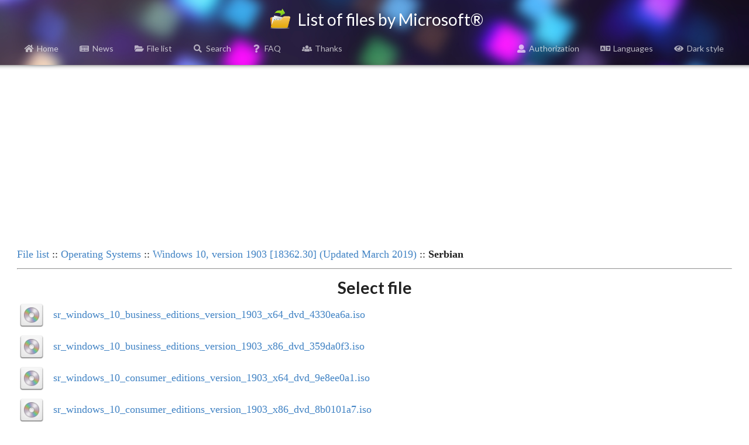

--- FILE ---
content_type: text/html; charset=UTF-8
request_url: https://files.rg-adguard.net/files/10043d46-416e-8d72-e0eb-1f3b7b2067e2
body_size: 2531
content:
<head>
    <title>Windows 10, version 1903 [18362.30] (Updated March 2019) :: Serbian :: Select file :: List of files by Microsoft®</title>
    <base href="/">
    <meta name="description" content="The file list from Microsoft Corporation. You will find a hash sum of files (MD5, SHA-1, SHA-256 and SHA-512) and also the actual size of files in this list. Select file :: Windows 10, version 1903 [18362.30] (Updated March 2019) :: Serbian">
    <meta name="keywords" content="Listing files, MD5, SHA-1, SHA-256, SHA-512, Windows 10, version 1903 [18362.30] (Updated March 2019), Serbian" />
    <meta property="og:title" content="Windows 10, version 1903 [18362.30] (Updated March 2019) :: Serbian :: Select file :: List of files by Microsoft®">
    <meta property="og:description" content="The file list from Microsoft Corporation. You will find a hash sum of files (MD5, SHA-1, SHA-256 and SHA-512) and also the actual size of files in this list. Select file :: Windows 10, version 1903 [18362.30] (Updated March 2019) :: Serbian">
    <meta property="og:image" content="/template/logo/logo_meta.png">
    <meta property="og:image:secure_url" content="/template/logo/logo_meta.png">
    <meta property="og:url" content="https://files.rg-adguard.net/files/10043d46-416e-8d72-e0eb-1f3b7b2067e2">
    <meta property="og:type" content="website">
    <meta name="viewport" content="width=device-width">
    <meta name="twitter:title" content="Windows 10, version 1903 [18362.30] (Updated March 2019) :: Serbian :: Select file :: List of files by Microsoft®">
    <meta name="twitter:description" content="The file list from Microsoft Corporation. You will find a hash sum of files (MD5, SHA-1, SHA-256 and SHA-512) and also the actual size of files in this list. Select file :: Windows 10, version 1903 [18362.30] (Updated March 2019) :: Serbian">
    <meta name="twitter:image" content="/template/logo/logo_meta.png">
    <meta name="twitter:card" content="summary_large_image">
    <meta name="robots" content="all">
    <link rel="canonical" href="https://files.rg-adguard.net/files/10043d46-416e-8d72-e0eb-1f3b7b2067e2" />
    <link rel="prev" href="https://files.rg-adguard.net/language/" />
    <link rel="stylesheet" href="../styles/default/jsdelivr/semantic.min.css">
    <link href="../styles/default/css/main.css?v=202301291437" rel="stylesheet">
    <script src="../styles/default/jsdelivr/jquery.min.js"></script>
    <script src="../styles/default/jsdelivr/semantic.min.js"></script>
    <script async src="https://pagead2.googlesyndication.com/pagead/js/adsbygoogle.js?client=ca-pub-7426844697713322" crossorigin="anonymous"></script>
    <script>
        function openLanguageSelector() {
            $('.ui.modal.select-language').modal('show');
            $('.ui.sidebar').sidebar('hide');
        }
        function openLogin() {
            $('.ui.modal.login').modal('show');
            $('.ui.sidebar').sidebar('hide');
        }
        function sidebar() {
            $('.ui.sidebar').sidebar('setting', 'transition', 'overlay');
            $('.ui.sidebar').sidebar('setting', 'mobileTransition', 'overlay');
            $('.ui.sidebar').sidebar('toggle');
        }
    </script>
</head>
<body>
<div class="ui sidebar inverted vertical menu">
    <div class="ui container">
        <a class="item" href="../"><i class="home icon"></i>Home</a>
        <a class="item" href="../news"><i class="newspaper icon"></i>News</a>
		<a class="item" href="../category"><i class="folder open icon"></i>File list</a>
		<a class="item" href="../search"><i class="search icon"></i>Search</a>
		<a class="item" href="../faq"><i class="question icon"></i>FAQ</a>
		<a class="item" href="../thanks"><i class="users icon"></i>Thanks</a>
		
		<hr></hr>
		<a class="item" href="../auth"><i class="user icon"></i>Authorization</a>
		<a class="item" onClick="openLanguageSelector();"><i class="language icon"></i>Languages</a>
		<a class="item" href="?dark=1"><i class="eye icon"></i>Dark style</a>
		
    </div>
</div>
<div class="page-header">
	<div class="ui title container">
		<h1>
			<img src="../styles/default/img/logo.png" class="logo" alt=""> List of files by Microsoft®
		</h1>
	</div>
	<div class="ui normal mini modal select-language">
        <div class="header">
            Select language
        </div>
        <div class="content">
            <p><a href="?lang=en-us"><i class="us flag"></i>English</a></p><p><a href="?lang=fr-fr"><i class="fr flag"></i>French</a></p><p><a href="?lang=ko-kr"><i class="kr flag"></i>한국어</a></p><p><a href="?lang=ru-ru"><i class="ru flag"></i>Русский</a></p><p><a href="?lang=zh-cn"><i class="cn flag"></i>中文（简体）</a></p>
        </div>
        <div class="actions">
            <div class="ui ok button">
                <i class="close icon"></i>
                Cancel
            </div>
        </div>
    </div>
	<div class="ui one column grid page-header-menu">
		<div class="ui attached secondary inverted menu computer only column">
			<div class="ui container">
				<a class="item" href="../"><i class="home icon"></i>Home</a>
				<a class="item" href="../news"><i class="newspaper icon"></i>News</a>
				<a class="item" href="../category"><i class="folder open icon"></i>File list</a>
				<a class="item" href="../search"><i class="search icon"></i>Search</a>
				<a class="item" href="../faq"><i class="question icon"></i>FAQ</a>
				<a class="item" href="../thanks"><i class="users icon"></i>Thanks</a>
				
				<div class="right menu">
				    <a class="item" href="../auth"><i class="user icon"></i>Authorization</a>
					<a class="item" onClick="openLanguageSelector();"><i class="language icon"></i>Languages</a>
					<a class="item" href="?dark=1"><i class="eye icon"></i>Dark style</a>
				</div>
			</div>
		</div>
		<div class="ui attached secondary inverted menu mobile tablet only column">
            <div class="ui container">
                <a class="item" onClick="sidebar();"><i class="bars icon"></i>Menu</a>
            </div>
        </div>
		<div class="shadow"></div>
	</div>
</div>
<div class="info">
<p align="center"><script async src="https://pagead2.googlesyndication.com/pagead/js/adsbygoogle.js?client=ca-pub-7426844697713322"
     crossorigin="anonymous"></script>
<!-- rg-adguard.net:D_Content_1_g -->
<ins class="adsbygoogle"
     style="display:block"
     data-ad-client="ca-pub-7426844697713322"
     data-ad-slot="6664526097"
     data-ad-format="auto"
     data-full-width-responsive="true"></ins>
<script>
     (adsbygoogle = window.adsbygoogle || []).push({});
</script></p>
</div>
<table class="info"><tr><td class="desc" align="left" colspan="2"><a href="https://files.rg-adguard.net/category">File list</a> :: <a href="https://files.rg-adguard.net/version/f0bd8307-d897-ef77-dbd6-216fefbe94c5">Operating Systems</a> :: <a href="https://files.rg-adguard.net/language/80815d60-2253-a1a9-a799-c3bf5ea60965">Windows 10, version 1903 [18362.30] (Updated March 2019)</a> :: <b>Serbian</b></td></tr><tr><td class="desc" align="center" colspan="2"><hr></td></tr><tr><td colspan="2"><h1 align="center">Select file</h1></td></tr><tr><td class="img"><a href="https://files.rg-adguard.net/file/5accce7e-c5c1-ce68-4f39-a3b60ef95455"><img src="https://files.rg-adguard.net/styles/default/img/iso.png" /></a></td><td class="desc">  <a href="https://files.rg-adguard.net/file/5accce7e-c5c1-ce68-4f39-a3b60ef95455">sr_windows_10_business_editions_version_1903_x64_dvd_4330ea6a.iso</a></td></tr><tr><td class="img"><a href="https://files.rg-adguard.net/file/06a96d4c-237f-dd41-c866-3b8e4cb900cf"><img src="https://files.rg-adguard.net/styles/default/img/iso.png" /></a></td><td class="desc">  <a href="https://files.rg-adguard.net/file/06a96d4c-237f-dd41-c866-3b8e4cb900cf">sr_windows_10_business_editions_version_1903_x86_dvd_359da0f3.iso</a></td></tr><tr><td class="img"><a href="https://files.rg-adguard.net/file/63c66261-3880-c091-407b-bcf1b5a58ef4"><img src="https://files.rg-adguard.net/styles/default/img/iso.png" /></a></td><td class="desc">  <a href="https://files.rg-adguard.net/file/63c66261-3880-c091-407b-bcf1b5a58ef4">sr_windows_10_consumer_editions_version_1903_x64_dvd_9e8ee0a1.iso</a></td></tr><tr><td class="img"><a href="https://files.rg-adguard.net/file/821c1784-85e3-f383-b16d-4c975fdbe407"><img src="https://files.rg-adguard.net/styles/default/img/iso.png" /></a></td><td class="desc">  <a href="https://files.rg-adguard.net/file/821c1784-85e3-f383-b16d-4c975fdbe407">sr_windows_10_consumer_editions_version_1903_x86_dvd_8b0101a7.iso</a></td></tr><tr><td class="img"><a href="https://files.rg-adguard.net/file/88b2c33f-cccb-6df8-cd37-f8104325958e"><img src="https://files.rg-adguard.net/styles/default/img/iso.png" /></a></td><td class="desc">  <a href="https://files.rg-adguard.net/file/88b2c33f-cccb-6df8-cd37-f8104325958e">SW_DVD9_Win_Pro_10_1903_64ARM_Serbian_Latin_Pro_Ent_EDU_N_MLF_X22-03012.iso</a></td></tr>
<script>
    $(document).ready(function(){
        $('body').on('click','.like',function(){    
            var id = $(this).attr('id');        
            $.ajax({        
                type: "GET",
                url: "https://files.rg-adguard.net/cart/add/" + id + "_file",
                cache: false,
                success: function(){            
                    $('#'+id).html('OK').addClass('unlike').removeClass('like');
                }       
            });
        })
    });
</script>
</table>    <div class="footer">
        <div class="ui divider"></div>
        <p align="center"><i>All rights reserved Microsoft Corporation. This service provides only information on files &reg; 1985-2026 | Website is translated: <a href="https://twitter.com/rgadguard">@rgadguard</a>.
        </i></p>
        <!-- Yandex.Metrika counter -->
<script type="text/javascript" >
   (function(m,e,t,r,i,k,a){m[i]=m[i]||function(){(m[i].a=m[i].a||[]).push(arguments)};
   m[i].l=1*new Date();k=e.createElement(t),a=e.getElementsByTagName(t)[0],k.async=1,k.src=r,a.parentNode.insertBefore(k,a)})
   (window, document, "script", "https://mc.yandex.ru/metrika/tag.js", "ym");

   ym(33969180, "init", {
        clickmap:true,
        trackLinks:true,
        accurateTrackBounce:true,
        trackHash:true
   });
</script>
<noscript><div><img src="https://mc.yandex.ru/watch/33969180" style="position:absolute; left:-9999px;" alt="" /></div></noscript>
<!-- /Yandex.Metrika counter -->
    </div>
</body>

--- FILE ---
content_type: text/html; charset=utf-8
request_url: https://www.google.com/recaptcha/api2/aframe
body_size: 265
content:
<!DOCTYPE HTML><html><head><meta http-equiv="content-type" content="text/html; charset=UTF-8"></head><body><script nonce="i7kVTFW9m0dc18y8akC_HQ">/** Anti-fraud and anti-abuse applications only. See google.com/recaptcha */ try{var clients={'sodar':'https://pagead2.googlesyndication.com/pagead/sodar?'};window.addEventListener("message",function(a){try{if(a.source===window.parent){var b=JSON.parse(a.data);var c=clients[b['id']];if(c){var d=document.createElement('img');d.src=c+b['params']+'&rc='+(localStorage.getItem("rc::a")?sessionStorage.getItem("rc::b"):"");window.document.body.appendChild(d);sessionStorage.setItem("rc::e",parseInt(sessionStorage.getItem("rc::e")||0)+1);localStorage.setItem("rc::h",'1768657476822');}}}catch(b){}});window.parent.postMessage("_grecaptcha_ready", "*");}catch(b){}</script></body></html>